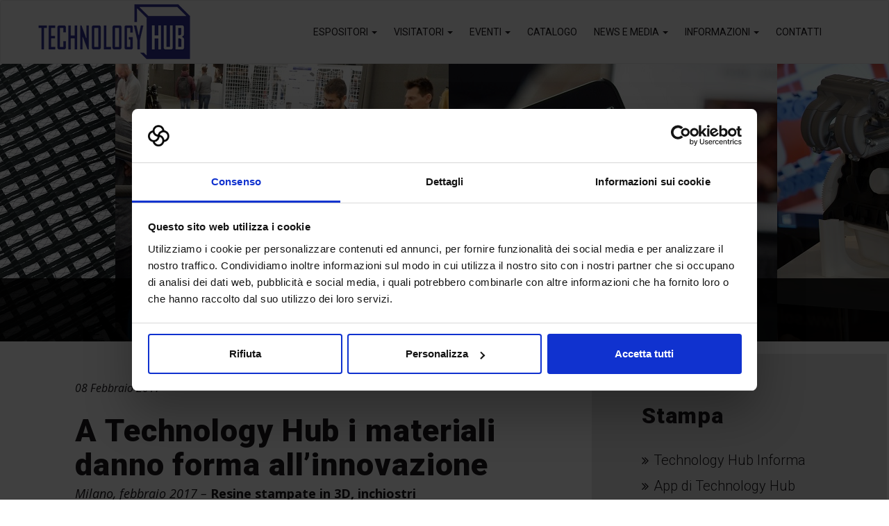

--- FILE ---
content_type: text/html; charset=UTF-8
request_url: https://www.technologyhub.it/it/press_release/a-technology-hub-i-materiali-danno-forma-allinnovazione/
body_size: 66314
content:
<!doctype html>
<html dir="ltr" lang="it-IT"
	prefix="og: https://ogp.me/ns#" >
	<head>
		<meta charset="UTF-8">
		

 		<link href="/public/themes/technologyhub/assets/img/favicon.ico" rel="shortcut icon">
        
		<meta http-equiv="X-UA-Compatible" content="IE=edge,chrome=1">
		<meta name="viewport" content="width=device-width, initial-scale=1.0">
		
		<!-- Google Consent Mode -->
		<script data-cookieconsent="ignore">
			window.dataLayer = window.dataLayer || [];
			function gtag() {
				dataLayer.push(arguments);
			}
			gtag("consent", "default", {
				ad_storage: "denied",
				analytics_storage: "denied",
				functionality_storage: "denied",
				personalization_storage: "denied",
				security_storage: "granted",
				wait_for_update: 2000,
			});
			gtag("set", "ads_data_redaction", true);
		</script>

		<!-- Google Tag Manager -->
		<script data-cookieconsent="ignore">(function(w,d,s,l,i){w[l]=w[l]||[];w[l].push({'gtm.start':
			new Date().getTime(),event:'gtm.js'});var f=d.getElementsByTagName(s)[0],
		j=d.createElement(s),dl=l!='dataLayer'?'&l='+l:'';j.async=true;j.src=
		'https://www.googletagmanager.com/gtm.js?id='+i+dl;f.parentNode.insertBefore(j,f);
		})(window,document,'script','dataLayer','GTM-WHVZSQG');</script>
		<!-- End Google Tag Manager -->

		<!-- Cookiebot -->
		<script id="Cookiebot" src="https://consent.cookiebot.com/uc.js" data-cbid="a1facd9d-acf9-43e2-9cd9-ad1e7ddbb34d" data-blockingmode="auto" type="text/javascript"></script>
		
		
		<!-- All in One SEO 4.3.6.1 - aioseo.com -->
		<title>A Technology Hub i materiali danno forma all’innovazione | Technology Hub</title>
		<meta name="description" content="Milano, febbraio 2017 – Resine stampate in 3D, inchiostri luminescenti, fibre in materiali tradizionali come il vetro, ma anche bio-compositi, ricavati completamente o parzialmente dalle piante, per un maggiore rispetto dell’ambiente. Non solo una rivoluzione estetica: quella compiuta dai materiali innovativi è una trasformazione che sta impattando sulla strategia delle imprese, sempre più attente nella scelta di soluzioni all’avanguardia" />
		<meta name="robots" content="max-snippet:-1, max-image-preview:large, max-video-preview:-1" />
		<link rel="canonical" href="https://www.technologyhub.it/it/press_release/a-technology-hub-i-materiali-danno-forma-allinnovazione/" />
		<meta name="generator" content="All in One SEO (AIOSEO) 4.3.6.1 " />
		<meta property="og:locale" content="it_IT" />
		<meta property="og:site_name" content="Technology Hub |" />
		<meta property="og:type" content="article" />
		<meta property="og:title" content="A Technology Hub i materiali danno forma all’innovazione | Technology Hub" />
		<meta property="og:description" content="Milano, febbraio 2017 – Resine stampate in 3D, inchiostri luminescenti, fibre in materiali tradizionali come il vetro, ma anche bio-compositi, ricavati completamente o parzialmente dalle piante, per un maggiore rispetto dell’ambiente. Non solo una rivoluzione estetica: quella compiuta dai materiali innovativi è una trasformazione che sta impattando sulla strategia delle imprese, sempre più attente nella scelta di soluzioni all’avanguardia" />
		<meta property="og:url" content="https://www.technologyhub.it/it/press_release/a-technology-hub-i-materiali-danno-forma-allinnovazione/" />
		<meta property="article:published_time" content="2017-02-08T09:31:07+00:00" />
		<meta property="article:modified_time" content="2017-09-01T09:26:15+00:00" />
		<meta name="twitter:card" content="summary" />
		<meta name="twitter:title" content="A Technology Hub i materiali danno forma all’innovazione | Technology Hub" />
		<meta name="twitter:description" content="Milano, febbraio 2017 – Resine stampate in 3D, inchiostri luminescenti, fibre in materiali tradizionali come il vetro, ma anche bio-compositi, ricavati completamente o parzialmente dalle piante, per un maggiore rispetto dell’ambiente. Non solo una rivoluzione estetica: quella compiuta dai materiali innovativi è una trasformazione che sta impattando sulla strategia delle imprese, sempre più attente nella scelta di soluzioni all’avanguardia" />
		<script type="application/ld+json" class="aioseo-schema">
			{"@context":"https:\/\/schema.org","@graph":[{"@type":"BreadcrumbList","@id":"https:\/\/www.technologyhub.it\/it\/press_release\/a-technology-hub-i-materiali-danno-forma-allinnovazione\/#breadcrumblist","itemListElement":[{"@type":"ListItem","@id":"https:\/\/www.technologyhub.it\/it\/#listItem","position":1,"item":{"@type":"WebPage","@id":"https:\/\/www.technologyhub.it\/it\/","name":"Home","url":"https:\/\/www.technologyhub.it\/it\/"},"nextItem":"https:\/\/www.technologyhub.it\/it\/press_release\/a-technology-hub-i-materiali-danno-forma-allinnovazione\/#listItem"},{"@type":"ListItem","@id":"https:\/\/www.technologyhub.it\/it\/press_release\/a-technology-hub-i-materiali-danno-forma-allinnovazione\/#listItem","position":2,"item":{"@type":"WebPage","@id":"https:\/\/www.technologyhub.it\/it\/press_release\/a-technology-hub-i-materiali-danno-forma-allinnovazione\/","name":"A Technology Hub i materiali danno forma all\u2019innovazione","description":"Milano, febbraio 2017 \u2013 Resine stampate in 3D, inchiostri luminescenti, fibre in materiali tradizionali come il vetro, ma anche bio-compositi, ricavati completamente o parzialmente dalle piante, per un maggiore rispetto dell\u2019ambiente. Non solo una rivoluzione estetica: quella compiuta dai materiali innovativi \u00e8 una trasformazione che sta impattando sulla strategia delle imprese, sempre pi\u00f9 attente nella scelta di soluzioni all\u2019avanguardia","url":"https:\/\/www.technologyhub.it\/it\/press_release\/a-technology-hub-i-materiali-danno-forma-allinnovazione\/"},"previousItem":"https:\/\/www.technologyhub.it\/it\/#listItem"}]},{"@type":"Organization","@id":"https:\/\/www.technologyhub.it\/it\/#organization","name":"Technology Hub","url":"https:\/\/www.technologyhub.it\/it\/"},{"@type":"Person","@id":"https:\/\/www.technologyhub.it\/it\/author\/senaf\/#author","url":"https:\/\/www.technologyhub.it\/it\/author\/senaf\/","name":"senaf"},{"@type":"WebPage","@id":"https:\/\/www.technologyhub.it\/it\/press_release\/a-technology-hub-i-materiali-danno-forma-allinnovazione\/#webpage","url":"https:\/\/www.technologyhub.it\/it\/press_release\/a-technology-hub-i-materiali-danno-forma-allinnovazione\/","name":"A Technology Hub i materiali danno forma all\u2019innovazione | Technology Hub","description":"Milano, febbraio 2017 \u2013 Resine stampate in 3D, inchiostri luminescenti, fibre in materiali tradizionali come il vetro, ma anche bio-compositi, ricavati completamente o parzialmente dalle piante, per un maggiore rispetto dell\u2019ambiente. Non solo una rivoluzione estetica: quella compiuta dai materiali innovativi \u00e8 una trasformazione che sta impattando sulla strategia delle imprese, sempre pi\u00f9 attente nella scelta di soluzioni all\u2019avanguardia","inLanguage":"it-IT","isPartOf":{"@id":"https:\/\/www.technologyhub.it\/it\/#website"},"breadcrumb":{"@id":"https:\/\/www.technologyhub.it\/it\/press_release\/a-technology-hub-i-materiali-danno-forma-allinnovazione\/#breadcrumblist"},"author":{"@id":"https:\/\/www.technologyhub.it\/it\/author\/senaf\/#author"},"creator":{"@id":"https:\/\/www.technologyhub.it\/it\/author\/senaf\/#author"},"datePublished":"2017-02-08T09:31:07+00:00","dateModified":"2017-09-01T09:26:15+00:00"},{"@type":"WebSite","@id":"https:\/\/www.technologyhub.it\/it\/#website","url":"https:\/\/www.technologyhub.it\/it\/","name":"Technology Hub","inLanguage":"it-IT","publisher":{"@id":"https:\/\/www.technologyhub.it\/it\/#organization"}}]}
		</script>
		<!-- All in One SEO -->

<link rel='stylesheet' id='structured-content-frontend-css' href='/public/plugins/structured-content/dist/blocks.style.build.css?ver=1.5.3' type='text/css' media='all' />
<link rel='stylesheet' id='wp-block-library-css' href='https://www.technologyhub.it/wp-includes/css/dist/block-library/style.min.css?ver=6.2' type='text/css' media='all' />
<link rel='stylesheet' id='classic-theme-styles-css' href='https://www.technologyhub.it/wp-includes/css/classic-themes.min.css?ver=6.2' type='text/css' media='all' />
<style id='global-styles-inline-css' type='text/css'>
body{--wp--preset--color--black: #000000;--wp--preset--color--cyan-bluish-gray: #abb8c3;--wp--preset--color--white: #ffffff;--wp--preset--color--pale-pink: #f78da7;--wp--preset--color--vivid-red: #cf2e2e;--wp--preset--color--luminous-vivid-orange: #ff6900;--wp--preset--color--luminous-vivid-amber: #fcb900;--wp--preset--color--light-green-cyan: #7bdcb5;--wp--preset--color--vivid-green-cyan: #00d084;--wp--preset--color--pale-cyan-blue: #8ed1fc;--wp--preset--color--vivid-cyan-blue: #0693e3;--wp--preset--color--vivid-purple: #9b51e0;--wp--preset--gradient--vivid-cyan-blue-to-vivid-purple: linear-gradient(135deg,rgba(6,147,227,1) 0%,rgb(155,81,224) 100%);--wp--preset--gradient--light-green-cyan-to-vivid-green-cyan: linear-gradient(135deg,rgb(122,220,180) 0%,rgb(0,208,130) 100%);--wp--preset--gradient--luminous-vivid-amber-to-luminous-vivid-orange: linear-gradient(135deg,rgba(252,185,0,1) 0%,rgba(255,105,0,1) 100%);--wp--preset--gradient--luminous-vivid-orange-to-vivid-red: linear-gradient(135deg,rgba(255,105,0,1) 0%,rgb(207,46,46) 100%);--wp--preset--gradient--very-light-gray-to-cyan-bluish-gray: linear-gradient(135deg,rgb(238,238,238) 0%,rgb(169,184,195) 100%);--wp--preset--gradient--cool-to-warm-spectrum: linear-gradient(135deg,rgb(74,234,220) 0%,rgb(151,120,209) 20%,rgb(207,42,186) 40%,rgb(238,44,130) 60%,rgb(251,105,98) 80%,rgb(254,248,76) 100%);--wp--preset--gradient--blush-light-purple: linear-gradient(135deg,rgb(255,206,236) 0%,rgb(152,150,240) 100%);--wp--preset--gradient--blush-bordeaux: linear-gradient(135deg,rgb(254,205,165) 0%,rgb(254,45,45) 50%,rgb(107,0,62) 100%);--wp--preset--gradient--luminous-dusk: linear-gradient(135deg,rgb(255,203,112) 0%,rgb(199,81,192) 50%,rgb(65,88,208) 100%);--wp--preset--gradient--pale-ocean: linear-gradient(135deg,rgb(255,245,203) 0%,rgb(182,227,212) 50%,rgb(51,167,181) 100%);--wp--preset--gradient--electric-grass: linear-gradient(135deg,rgb(202,248,128) 0%,rgb(113,206,126) 100%);--wp--preset--gradient--midnight: linear-gradient(135deg,rgb(2,3,129) 0%,rgb(40,116,252) 100%);--wp--preset--duotone--dark-grayscale: url('#wp-duotone-dark-grayscale');--wp--preset--duotone--grayscale: url('#wp-duotone-grayscale');--wp--preset--duotone--purple-yellow: url('#wp-duotone-purple-yellow');--wp--preset--duotone--blue-red: url('#wp-duotone-blue-red');--wp--preset--duotone--midnight: url('#wp-duotone-midnight');--wp--preset--duotone--magenta-yellow: url('#wp-duotone-magenta-yellow');--wp--preset--duotone--purple-green: url('#wp-duotone-purple-green');--wp--preset--duotone--blue-orange: url('#wp-duotone-blue-orange');--wp--preset--font-size--small: 13px;--wp--preset--font-size--medium: 20px;--wp--preset--font-size--large: 36px;--wp--preset--font-size--x-large: 42px;--wp--preset--spacing--20: 0.44rem;--wp--preset--spacing--30: 0.67rem;--wp--preset--spacing--40: 1rem;--wp--preset--spacing--50: 1.5rem;--wp--preset--spacing--60: 2.25rem;--wp--preset--spacing--70: 3.38rem;--wp--preset--spacing--80: 5.06rem;--wp--preset--shadow--natural: 6px 6px 9px rgba(0, 0, 0, 0.2);--wp--preset--shadow--deep: 12px 12px 50px rgba(0, 0, 0, 0.4);--wp--preset--shadow--sharp: 6px 6px 0px rgba(0, 0, 0, 0.2);--wp--preset--shadow--outlined: 6px 6px 0px -3px rgba(255, 255, 255, 1), 6px 6px rgba(0, 0, 0, 1);--wp--preset--shadow--crisp: 6px 6px 0px rgba(0, 0, 0, 1);}:where(.is-layout-flex){gap: 0.5em;}body .is-layout-flow > .alignleft{float: left;margin-inline-start: 0;margin-inline-end: 2em;}body .is-layout-flow > .alignright{float: right;margin-inline-start: 2em;margin-inline-end: 0;}body .is-layout-flow > .aligncenter{margin-left: auto !important;margin-right: auto !important;}body .is-layout-constrained > .alignleft{float: left;margin-inline-start: 0;margin-inline-end: 2em;}body .is-layout-constrained > .alignright{float: right;margin-inline-start: 2em;margin-inline-end: 0;}body .is-layout-constrained > .aligncenter{margin-left: auto !important;margin-right: auto !important;}body .is-layout-constrained > :where(:not(.alignleft):not(.alignright):not(.alignfull)){max-width: var(--wp--style--global--content-size);margin-left: auto !important;margin-right: auto !important;}body .is-layout-constrained > .alignwide{max-width: var(--wp--style--global--wide-size);}body .is-layout-flex{display: flex;}body .is-layout-flex{flex-wrap: wrap;align-items: center;}body .is-layout-flex > *{margin: 0;}:where(.wp-block-columns.is-layout-flex){gap: 2em;}.has-black-color{color: var(--wp--preset--color--black) !important;}.has-cyan-bluish-gray-color{color: var(--wp--preset--color--cyan-bluish-gray) !important;}.has-white-color{color: var(--wp--preset--color--white) !important;}.has-pale-pink-color{color: var(--wp--preset--color--pale-pink) !important;}.has-vivid-red-color{color: var(--wp--preset--color--vivid-red) !important;}.has-luminous-vivid-orange-color{color: var(--wp--preset--color--luminous-vivid-orange) !important;}.has-luminous-vivid-amber-color{color: var(--wp--preset--color--luminous-vivid-amber) !important;}.has-light-green-cyan-color{color: var(--wp--preset--color--light-green-cyan) !important;}.has-vivid-green-cyan-color{color: var(--wp--preset--color--vivid-green-cyan) !important;}.has-pale-cyan-blue-color{color: var(--wp--preset--color--pale-cyan-blue) !important;}.has-vivid-cyan-blue-color{color: var(--wp--preset--color--vivid-cyan-blue) !important;}.has-vivid-purple-color{color: var(--wp--preset--color--vivid-purple) !important;}.has-black-background-color{background-color: var(--wp--preset--color--black) !important;}.has-cyan-bluish-gray-background-color{background-color: var(--wp--preset--color--cyan-bluish-gray) !important;}.has-white-background-color{background-color: var(--wp--preset--color--white) !important;}.has-pale-pink-background-color{background-color: var(--wp--preset--color--pale-pink) !important;}.has-vivid-red-background-color{background-color: var(--wp--preset--color--vivid-red) !important;}.has-luminous-vivid-orange-background-color{background-color: var(--wp--preset--color--luminous-vivid-orange) !important;}.has-luminous-vivid-amber-background-color{background-color: var(--wp--preset--color--luminous-vivid-amber) !important;}.has-light-green-cyan-background-color{background-color: var(--wp--preset--color--light-green-cyan) !important;}.has-vivid-green-cyan-background-color{background-color: var(--wp--preset--color--vivid-green-cyan) !important;}.has-pale-cyan-blue-background-color{background-color: var(--wp--preset--color--pale-cyan-blue) !important;}.has-vivid-cyan-blue-background-color{background-color: var(--wp--preset--color--vivid-cyan-blue) !important;}.has-vivid-purple-background-color{background-color: var(--wp--preset--color--vivid-purple) !important;}.has-black-border-color{border-color: var(--wp--preset--color--black) !important;}.has-cyan-bluish-gray-border-color{border-color: var(--wp--preset--color--cyan-bluish-gray) !important;}.has-white-border-color{border-color: var(--wp--preset--color--white) !important;}.has-pale-pink-border-color{border-color: var(--wp--preset--color--pale-pink) !important;}.has-vivid-red-border-color{border-color: var(--wp--preset--color--vivid-red) !important;}.has-luminous-vivid-orange-border-color{border-color: var(--wp--preset--color--luminous-vivid-orange) !important;}.has-luminous-vivid-amber-border-color{border-color: var(--wp--preset--color--luminous-vivid-amber) !important;}.has-light-green-cyan-border-color{border-color: var(--wp--preset--color--light-green-cyan) !important;}.has-vivid-green-cyan-border-color{border-color: var(--wp--preset--color--vivid-green-cyan) !important;}.has-pale-cyan-blue-border-color{border-color: var(--wp--preset--color--pale-cyan-blue) !important;}.has-vivid-cyan-blue-border-color{border-color: var(--wp--preset--color--vivid-cyan-blue) !important;}.has-vivid-purple-border-color{border-color: var(--wp--preset--color--vivid-purple) !important;}.has-vivid-cyan-blue-to-vivid-purple-gradient-background{background: var(--wp--preset--gradient--vivid-cyan-blue-to-vivid-purple) !important;}.has-light-green-cyan-to-vivid-green-cyan-gradient-background{background: var(--wp--preset--gradient--light-green-cyan-to-vivid-green-cyan) !important;}.has-luminous-vivid-amber-to-luminous-vivid-orange-gradient-background{background: var(--wp--preset--gradient--luminous-vivid-amber-to-luminous-vivid-orange) !important;}.has-luminous-vivid-orange-to-vivid-red-gradient-background{background: var(--wp--preset--gradient--luminous-vivid-orange-to-vivid-red) !important;}.has-very-light-gray-to-cyan-bluish-gray-gradient-background{background: var(--wp--preset--gradient--very-light-gray-to-cyan-bluish-gray) !important;}.has-cool-to-warm-spectrum-gradient-background{background: var(--wp--preset--gradient--cool-to-warm-spectrum) !important;}.has-blush-light-purple-gradient-background{background: var(--wp--preset--gradient--blush-light-purple) !important;}.has-blush-bordeaux-gradient-background{background: var(--wp--preset--gradient--blush-bordeaux) !important;}.has-luminous-dusk-gradient-background{background: var(--wp--preset--gradient--luminous-dusk) !important;}.has-pale-ocean-gradient-background{background: var(--wp--preset--gradient--pale-ocean) !important;}.has-electric-grass-gradient-background{background: var(--wp--preset--gradient--electric-grass) !important;}.has-midnight-gradient-background{background: var(--wp--preset--gradient--midnight) !important;}.has-small-font-size{font-size: var(--wp--preset--font-size--small) !important;}.has-medium-font-size{font-size: var(--wp--preset--font-size--medium) !important;}.has-large-font-size{font-size: var(--wp--preset--font-size--large) !important;}.has-x-large-font-size{font-size: var(--wp--preset--font-size--x-large) !important;}
.wp-block-navigation a:where(:not(.wp-element-button)){color: inherit;}
:where(.wp-block-columns.is-layout-flex){gap: 2em;}
.wp-block-pullquote{font-size: 1.5em;line-height: 1.6;}
</style>
<link rel='stylesheet' id='vfb-pro-css' href='/public/plugins/vfb-pro/public/assets/css/vfb-style.min.css?ver=2019.05.10' type='text/css' media='all' />
<link rel='stylesheet' id='wpml-blocks-css' href='/public/plugins/sitepress-multilingual-cms/dist/css/blocks/styles.css?ver=4.6.3' type='text/css' media='all' />
<link rel='stylesheet' id='simple-pagination-css' href='/public/plugins/fiere-catalogo-espositori/css/simplePagination.css?ver=6.2' type='text/css' media='all' />
<link rel='stylesheet' id='wpml-legacy-horizontal-list-0-css' href='/public/plugins/sitepress-multilingual-cms/templates/language-switchers/legacy-list-horizontal/style.min.css?ver=1' type='text/css' media='all' />
<link rel='stylesheet' id='wpml-menu-item-0-css' href='/public/plugins/sitepress-multilingual-cms/templates/language-switchers/menu-item/style.min.css?ver=1' type='text/css' media='all' />
<link rel='stylesheet' id='theme-style-css' href='/public/themes/technologyhub/style.css?ver=1.0' type='text/css' media='all' />
<script type='text/javascript' data-cookieconsent="ignore" src='https://www.technologyhub.it/wp-includes/js/jquery/jquery.min.js?ver=3.6.3' id='jquery-core-js'></script>
<script type='text/javascript' src='https://www.technologyhub.it/wp-includes/js/jquery/jquery-migrate.min.js?ver=3.4.0' id='jquery-migrate-js'></script>
<script type='text/javascript' src='/public/themes/technologyhub/assets/js/all.min.js?ver=1.0.0' id='theme-js-js'></script>
<script type='text/javascript' src='/public/themes/technologyhub/assets/js/misc.js?ver=1.0.0' id='theme-misc-js-js'></script>
<script type='text/javascript' src='/public/plugins/fiere-catalogo-espositori/js/jquery.simplePagination.js' id='simple-pagination-js'></script>
<script type='text/javascript' src='/public/plugins/fiere-catalogo-espositori/js/print.min.js' id='print_js-js'></script>
<link rel="https://api.w.org/" href="https://www.technologyhub.it/it/wp-json/" /><link rel="alternate" type="application/json+oembed" href="https://www.technologyhub.it/it/wp-json/oembed/1.0/embed?url=https%3A%2F%2Fwww.technologyhub.it%2Fit%2Fpress_release%2Fa-technology-hub-i-materiali-danno-forma-allinnovazione%2F" />
<link rel="alternate" type="text/xml+oembed" href="https://www.technologyhub.it/it/wp-json/oembed/1.0/embed?url=https%3A%2F%2Fwww.technologyhub.it%2Fit%2Fpress_release%2Fa-technology-hub-i-materiali-danno-forma-allinnovazione%2F&#038;format=xml" />
<meta name="generator" content="WPML ver:4.6.3 stt:1,27;" />
<meta name="generator" content="Powered by WPBakery Page Builder - drag and drop page builder for WordPress."/>
<noscript><style> .wpb_animate_when_almost_visible { opacity: 1; }</style></noscript>						
	</head>
	<body class="press_release-template-default single single-press_release postid-197 wp-custom-logo wpb-js-composer js-comp-ver-6.9.0 vc_responsive">
		<!-- Google Tag Manager (noscript) -->
		<noscript><iframe src="https://www.googletagmanager.com/ns.html?id=GTM-WHVZSQG"
		height="0" width="0" style="display:none;visibility:hidden"></iframe></noscript>
		<!-- End Google Tag Manager (noscript) -->
		
			<nav class="navbar navbar-default" id="main-menu">
				<div class="container-fluid">
					<div class="navbar-header">
						<button type="button" class="navbar-toggle collapsed" data-toggle="collapse" data-target="#navbar" aria-expanded="false" aria-controls="navbar">
							<span class="sr-only">Toggle navigation</span>
							<span class="icon-bar"></span>
							<span class="icon-bar"></span>
							<span class="icon-bar"></span>
						</button>
						<span class="menu-hamb">Menu</span>
						<a class="navbar-brand" href="https://www.technologyhub.it/it//"><img src="/public/uploads/sites/7/logo-technologyhub.png" class="img-responsive" alt="logo" /></a>
					</div>
					<div id="navbar" class="collapse navbar-collapse navbar-right">
						<ul id="menu-main-menu" class="nav navbar-nav"><li id="menu-item-6" class="menu-item menu-item-type-custom menu-item-object-custom menu-item-has-children menu-item-6 dropdown"><a href="#" data-toggle="dropdown" class="dropdown-toggle" aria-haspopup="true">Espositori <span class="caret"></span></a>
<ul role="menu" class=" dropdown-menu">
	<li id="menu-item-76" class="menu-item menu-item-type-post_type menu-item-object-page menu-item-76"><a href="https://www.technologyhub.it/it/perche-esporre/">Perché esporre</a></li>
	<li id="menu-item-1397" class="menu-item menu-item-type-post_type menu-item-object-page menu-item-1397"><a href="https://www.technologyhub.it/it/saloni-espositivi/">Saloni espositivi</a></li>
	<li id="menu-item-89" class="menu-item menu-item-type-post_type menu-item-object-page menu-item-89"><a href="https://www.technologyhub.it/it/strumenti-di-comunicazione/">Strumenti di comunicazione</a></li>
	<li id="menu-item-69" class="menu-item menu-item-type-post_type menu-item-object-page menu-item-69"><a href="https://www.technologyhub.it/it/avviso-importante/">Avviso importante</a></li>
</ul>
</li>
<li id="menu-item-1423" class="menu-item menu-item-type-custom menu-item-object-custom menu-item-has-children menu-item-1423 dropdown"><a href="#" data-toggle="dropdown" class="dropdown-toggle" aria-haspopup="true">Visitatori <span class="caret"></span></a>
<ul role="menu" class=" dropdown-menu">
	<li id="menu-item-92" class="menu-item menu-item-type-post_type menu-item-object-page menu-item-92"><a href="https://www.technologyhub.it/it/visitatori/">Perché visitare</a></li>
	<li id="menu-item-1379" class="menu-item menu-item-type-post_type menu-item-object-page menu-item-1379"><a href="https://www.technologyhub.it/it/visitatori/profilo-visitatori/">Profilo visitatori</a></li>
	<li id="menu-item-1192" class="menu-item menu-item-type-post_type menu-item-object-page menu-item-1192"><a href="https://www.technologyhub.it/it/visitatori/profilo-visitatori/dicono-di-noi/">Dicono di noi</a></li>
	<li id="menu-item-1377" class="menu-item menu-item-type-post_type menu-item-object-page menu-item-1377"><a href="https://www.technologyhub.it/it/visitatori/profilo-visitatori/aziende-in-visita/">Aziende in visita</a></li>
</ul>
</li>
<li id="menu-item-9" class="menu-item menu-item-type-custom menu-item-object-custom menu-item-has-children menu-item-9 dropdown"><a href="#" data-toggle="dropdown" class="dropdown-toggle" aria-haspopup="true">Eventi <span class="caret"></span></a>
<ul role="menu" class=" dropdown-menu">
	<li id="menu-item-1478" class="menu-item menu-item-type-post_type menu-item-object-page menu-item-1478"><a href="https://www.technologyhub.it/it/iniziative-speciali/">Iniziative speciali</a></li>
	<li id="menu-item-3521" class="menu-item menu-item-type-post_type menu-item-object-page menu-item-3521"><a href="https://www.technologyhub.it/it/programma-convegni/">Convegni e workshop</a></li>
</ul>
</li>
<li id="menu-item-3966" class="menu-item menu-item-type-custom menu-item-object-custom menu-item-3966"><a href="https://www.technologyhub.it/it/catalogo-online-espositori/espositori/">Catalogo</a></li>
<li id="menu-item-7" class="menu-item menu-item-type-custom menu-item-object-custom menu-item-has-children menu-item-7 dropdown"><a href="#" data-toggle="dropdown" class="dropdown-toggle" aria-haspopup="true">News e media <span class="caret"></span></a>
<ul role="menu" class=" dropdown-menu">
	<li id="menu-item-2822" class="menu-item menu-item-type-post_type menu-item-object-page menu-item-2822"><a href="https://www.technologyhub.it/it/news/">Technology Hub Informa</a></li>
	<li id="menu-item-3781" class="menu-item menu-item-type-post_type menu-item-object-page menu-item-3781"><a href="https://www.technologyhub.it/it/app/">Scarica l&#8217;app di Technology Hub</a></li>
	<li id="menu-item-3761" class="menu-item menu-item-type-taxonomy menu-item-object-category menu-item-3761"><a href="https://www.technologyhub.it/it/category/comunicati-stampa/">Comunicati stampa</a></li>
	<li id="menu-item-79" class="menu-item menu-item-type-post_type menu-item-object-page menu-item-79"><a href="https://www.technologyhub.it/it/rassegna-stampa/">Rassegna Stampa</a></li>
	<li id="menu-item-78" class="menu-item menu-item-type-post_type menu-item-object-page menu-item-78"><a href="https://www.technologyhub.it/it/patrocini/">Patrocini</a></li>
	<li id="menu-item-283" class="menu-item menu-item-type-post_type menu-item-object-page menu-item-283"><a href="https://www.technologyhub.it/it/area-download/">Area Download</a></li>
	<li id="menu-item-74" class="menu-item menu-item-type-post_type menu-item-object-page menu-item-74"><a href="https://www.technologyhub.it/it/gallery/">Foto e Video</a></li>
</ul>
</li>
<li id="menu-item-8" class="menu-item menu-item-type-custom menu-item-object-custom menu-item-has-children menu-item-8 dropdown"><a href="#" data-toggle="dropdown" class="dropdown-toggle" aria-haspopup="true">Informazioni <span class="caret"></span></a>
<ul role="menu" class=" dropdown-menu">
	<li id="menu-item-290" class="menu-item menu-item-type-post_type menu-item-object-page menu-item-290"><a href="https://www.technologyhub.it/it/biglietto-ingresso-omaggio/">Biglietto ingresso omaggio</a></li>
	<li id="menu-item-3798" class="menu-item menu-item-type-post_type menu-item-object-page menu-item-3798"><a href="https://www.technologyhub.it/it/app/">Scarica l&#8217;app di TECHNOLOGY HUB</a></li>
	<li id="menu-item-77" class="menu-item menu-item-type-post_type menu-item-object-page menu-item-77"><a href="https://www.technologyhub.it/it/orari-e-ingressi/">Orari e ingressi</a></li>
	<li id="menu-item-71" class="menu-item menu-item-type-post_type menu-item-object-page menu-item-71"><a href="https://www.technologyhub.it/it/come-arrivare/">Come arrivare</a></li>
	<li id="menu-item-2881" class="menu-item menu-item-type-post_type menu-item-object-page menu-item-2881"><a href="https://www.technologyhub.it/it/dove-alloggiare/">Dove alloggiare</a></li>
	<li id="menu-item-289" class="menu-item menu-item-type-post_type menu-item-object-page menu-item-289"><a href="https://www.technologyhub.it/it/newsletter/">Newsletter</a></li>
</ul>
</li>
<li id="menu-item-104" class="menu-item menu-item-type-post_type menu-item-object-page menu-item-104"><a href="https://www.technologyhub.it/it/contatti/">Contatti</a></li>
</ul>					</div>
				</div>
			</nav>
		
<main role="main">
			<section class="py-0" id="intro">
			<div class="pos-rel bg-img-intro" style="background-image: url(/public/uploads/sites/7/new-header-COMUNICATI-STAMPA-2.png)">
				<div class="overlay">
					<h1>Comunicati stampa</h1>
				</div>
			</div>
		</section>
		<section class="p-1">
			<div class="row equal">
				<div class="col-md-8">
					<div class="main-content py-lg-2 px-lg-5">
						<p><em><small>08 Febbraio 2017</small></em></p>
												<h2>A Technology Hub i materiali danno forma all’innovazione</h2>						
						<div>
							<p><i>Milano, febbraio 2017 –</i><b> Resine stampate in 3D, inchiostri luminescenti</b>, <b>fibre in materiali tradizionali come il vetro, ma anche bio-compositi, ricavati completamente o parzialmente dalle piante</b>, per un maggiore rispetto dell’ambiente. Non solo una rivoluzione estetica: quella compiuta dai <b>materiali innovativi</b> è una trasformazione che sta impattando sulla strategia delle imprese, sempre più attente nella scelta di soluzioni all’avanguardia in grado di aprire la strada a straordinari progressi nei settori più diversi, che contano oggi dai chip ultraveloci agli aerei più leggeri, dai pannelli solari ad alta efficienza energetica, alle batterie più compatte per le auto elettriche.</p>
<p>Per questo motivo, <b>Technology Hub</b> <b>(MiCo-fieramilanocity, 20-22 aprile 2017)</b>, l’appuntamento promosso da <b>Senaf</b> che porta in scena le principali tecnologie abilitanti per il mondo industriale, vedrà in Material Hub uno spazio tematico dedicato agli smart materials e ai relativi ambiti di applicazione, in cui i professionisti potranno trovare nuove idee e spunti per migliorare prestazioni e funzionalità d’uso dei propri processi produttivi o prodotti finiti.</p>
<p>In particolare, la <b>PIAZZA ECCELLENZA MATERIALI COMPOSITI</b> sarà una vera e propria area informativa e dimostrativa che fornirà ai visitatori un ricco programma di contenuti e attività live, finalizzate ad aprire una nuova visione sul futuro dei materiali e sui modi di realizzarli. Grazie alle ampie potenzialità offerte dai <b>materiali compositi</b>, insieme di due o più materiali diversi che, quando combinati, danno origine ad un prodotto completamente nuovo con proprietà superiori a quelle dei singoli componenti, in fiera sarà possibile vedere “dal vivo” <b>forme morbide </b>e <b>sinuose</b>, realizzate all’insegna della <b>leggerezza, resistenza alla trazione, all’impatto </b>e<b> alla corrosione</b>, con risultati difficilmente raggiungibili attraverso l’impiego dei consueti materiali.</p>
<p>Tra le tante novità, verrà presentato il <b>braccio robotico a sei assi</b>, Atropos, nato dalla collaborazione tra il <b>Laboratorio +LAB del Politecnico di Milano</b>, <b>KUKA</b> e <b>Owens Corning</b>, capace di <b>stampare in 3D </b>compositi a fibra continua utilizzando<b> resine termoindurenti</b>. Il progetto, uno dei vincitori del <b>JEC Innovation Award, </b>utilizza resine termoindurenti, con un tempo di indurimento più breve di un secondo. Questa tecnologia rende possibile posare fibre continue ad una velocità di circa 50 mm/s e consente di generare rapidamente <b>pezzi leggeri </b>e<b>personalizzati</b>, caratterizzati da temperature di lavoro significativamente superiori rispetto alle resine termoplastiche convenzionali.</p>
<p>Grande attenzione sarà dedicata ai <b>prodotti naturali</b>, con soluzioni soddisfacenti per rendere innovative altre tipologie di prodotto esistenti. Tra gli esempi più interessanti di <b>bio-compositi </b>che derivano dalle piante, particolare attenzione sarà data alle <b>fibre naturali corte</b> e alla <b>polvere di legno</b>, usate come filler in edilizia, cruscotti e pannellature di componenti automobilistici, arredi e treni; e alle <b>fibre vegetali lunghe</b>, che si ottengono da <b>lino, canapa, bambù, iuta</b> e che in alcuni casi sono utilizzate come rinforzo strutturale per sostituire la fibra di vetro. Sul fronte del riciclo, verranno presentati <b>quindici nuovi materiali eco-innovativi</b>, realizzati con gomma riciclata dai Pneumatici Fuori Uso-PFU, frutto di una lunga ricerca  di <b>Matrec</b> ed <b>Ecopneus</b>.</p>
<p>L’obiettivo è quello di dare una nuova identità alla gomma da PFU, valorizzandone caratteristiche e proprietà attraverso <b>l’abbinamento con altri materiali come pelle, sughero, tessuti, bambù, feltro, carta </b>e<b> legno</b>: nuove soluzioni materiche eco-innovative da utilizzare in diversi ambiti commerciali ed in particolare per l’arredamento, il design e la moda. Un concreto esempio di economia circolare che apre nuovi scenari e opportunità per tutte quelle imprese alla ricerca di soluzioni innovative e di materiali sostenibili.</p>
<p>Confermata, infine, per la seconda edizione di <b>Technology Hub</b> la presenza di <b>Materioteca</b><b>®</b>e della sua vasta collezione di materiali, che quest’anno avranno come filo conduttore la luce e i molti modi con cui la scienza può giocare con essa. <b>Materiali trasparenti, traslucidi, colorati</b>: nello spazio <b>“Materials matter: materiali del futuro”</b> sarà ampia la rassegna di consistenze che assolvono soluzioni funzionali diverse. Tra queste, una nuova gamma di <b>pannelli strutturali realizzati in policarbonato, metacrilato o poliestere</b>, i <b>pannelli in PETG o metacrilato</b>, gli italianissimi pannelli in metacrilato con l’inclusione di nuovi tipi di tessuti, mentre dal mondo delle nanotecnologie e delle start-up saranno proposti <b>inchiostri luminescenti</b>, <b>lastre additivate con nanoparticelle cromofore</b> e <b>masterbatch nanotecnologici</b>, per realizzare effetti di luce e colore particolarissimi.</p>
<h4><b><br />
Technology Hub – Chi siamo</b></h4>
<p><b>Technology Hub – L’evento professionale delle tecnologie innovative </b>è la fiera promossa da <b>Senaf</b> che si terrà a <b>MiCo &#8211;</b> <b>fieramilanocity,</b> <b>dal 20 al 22 aprile 2017</b>, per mostrare al mondo imprenditoriale le potenzialità delle nuove tecnologie. La manifestazione sarà composta da <b>8 settori</b> dedicati all’innovazione, che spazieranno dalla stampa 3D all’additive manufacturing, passando per la realtà aumentata e virtuale, l’elettronica e l’internet delle cose, i materiali innovativi, i droni, la robotica collaborativa e di servizio, l’app economy. Numeri edizione 2016:  <b>6.954 visitatori,</b> <b>170 espositori</b>, <b>9 aree dimostrative, 11 iniziative speciali</b> e <b>89  tra workshop e convegni</b>. Molteplici i settori di applicazione esplorati: tecnologie industriali; medicale; dentale; edilizia e architettura; arredo e design; arte e beni culturali; gioiello e bijoux; moda e calzatura; giocattoli; didattica.</p>
													</div>
					</div>
				</div>
				<div class="col-md-4 p-1 p-sm-3 p-lg-4 bg-darker">
					<h3 class="mt-0 mb-1">Stampa</h3>
					<div class="menu-menu-pressrelease-container"><ul id="menu-menu-pressrelease" class="menu"><li id="menu-item-3763" class="menu-item menu-item-type-post_type menu-item-object-page menu-item-3763"><a href="https://www.technologyhub.it/it/news/">Technology Hub Informa</a></li>
<li id="menu-item-3780" class="menu-item menu-item-type-post_type menu-item-object-page menu-item-3780"><a href="https://www.technologyhub.it/it/app/">App di Technology Hub</a></li>
<li id="menu-item-1064" class="menu-item menu-item-type-post_type menu-item-object-page menu-item-1064"><a href="https://www.technologyhub.it/it/rassegna-stampa/">Rassegna stampa</a></li>
<li id="menu-item-1065" class="menu-item menu-item-type-post_type menu-item-object-page menu-item-1065"><a href="https://www.technologyhub.it/it/patrocini/">Patrocini</a></li>
<li id="menu-item-1067" class="menu-item menu-item-type-post_type menu-item-object-page menu-item-1067"><a href="https://www.technologyhub.it/it/area-download/">Area download</a></li>
<li id="menu-item-1066" class="menu-item menu-item-type-post_type menu-item-object-page menu-item-1066"><a href="https://www.technologyhub.it/it/gallery/">Foto e video</a></li>
</ul></div>				</div>
			</div>				
		</section>
			
	<!-- Exhibitors CAROUSEL -->
	<section class="py-1">
		<div class="container">
			<div class="row">
				<div class="col-md-12 text-center">
					<h4 class="mb-1"></h4>
					<div class="owl-carousel owl-theme mb-2 mt-1" id="exhibitor-carousel">
													<div class="item">
																	<a href="https://www.netframe.info/" target="_blank">
										<img class="banner_track" src="/public/uploads/sites/7/NETFRAME.png" alt="" />
									</a>
															</div>
													<div class="item">
																	<a href="https://www.realmore.net/" target="_blank">
										<img class="banner_track" src="/public/uploads/sites/7/REALMORE.jpg" alt="" />
									</a>
															</div>
													<div class="item">
																	<a href="http://www.superresolution.it/" target="_blank">
										<img class="banner_track" src="/public/uploads/sites/7/SUPERRESOLUTION-BANNER.jpg" alt="" />
									</a>
															</div>
													<div class="item">
																	<a href="https://daqri.com/" target="_blank">
										<img class="banner_track" src="/public/uploads/sites/7/0001.jpg" alt="" />
									</a>
															</div>
													<div class="item">
																	<a href="http://www.materioteca.it/" target="_blank">
										<img class="banner_track" src="/public/uploads/sites/7/LogoMATERIOTECA-iloveimg-resized.jpg" alt="" />
									</a>
															</div>
													<div class="item">
																	<a href="https://www.dronezine.it/" target="_blank">
										<img class="banner_track" src="/public/uploads/sites/7/dronezine-logo-tec-hub-150-iloveimg-resized.png" alt="" />
									</a>
															</div>
													<div class="item">
																	<a href="https://www.fatturami.it" target="_blank">
										<img class="banner_track" src="/public/uploads/sites/7/Fatturami.jpg" alt="" />
									</a>
															</div>
													<div class="item">
																	<a href="https://www.molo17.com" target="_blank">
										<img class="banner_track" src="/public/uploads/sites/7/M17-Logo-450x150.jpg" alt="" />
									</a>
															</div>
													<div class="item">
																	<a href="https://www.zeiss.it" target="_blank">
										<img class="banner_track" src="/public/uploads/sites/7/CZ-Logo-iloveimg-resized.jpg" alt="" />
									</a>
															</div>
													<div class="item">
																	<a href="https://www.gimax3d.com" target="_blank">
										<img class="banner_track" src="/public/uploads/sites/7/banner.png" alt="" />
									</a>
															</div>
													<div class="item">
																	<a href="https://www.mikamai.com/" target="_blank">
										<img class="banner_track" src="/public/uploads/sites/7/Banner-Mikamai.png" alt="" />
									</a>
															</div>
													<div class="item">
																	<a href="https://www.project-sas.com/" target="_blank">
										<img class="banner_track" src="/public/uploads/sites/7/Project-HUB-360_WEB-300x131.jpg" alt="" />
									</a>
															</div>
													<div class="item">
																	<a href="http://www.orwell-vr.com/" target="_blank">
										<img class="banner_track" src="/public/uploads/sites/7/LogoOrwell-SEBA-1.jpg" alt="" />
									</a>
															</div>
													<div class="item">
																	<a href="https://www.immensive.it/" target="_blank">
										<img class="banner_track" src="/public/uploads/sites/7/logo_immensive_black-01-iloveimg-resized.png" alt="" />
									</a>
															</div>
													<div class="item">
																	<a href="http://www.fingerlinks.org/" target="_blank">
										<img class="banner_track" src="/public/uploads/sites/7/fingerlinks.png" alt="" />
									</a>
															</div>
													<div class="item">
																	<a href="https://www.hamamatsu.com" target="_blank">
										<img class="banner_track" src="/public/uploads/sites/7/Logo-Hama-1.jpg" alt="" />
									</a>
															</div>
													<div class="item">
																	<a href="http://www.soulrobox.com/" target="_blank">
										<img class="banner_track" src="/public/uploads/sites/7/SoulRoboX-1.png" alt="" />
									</a>
															</div>
													<div class="item">
																	<a href="https://www.sharebot.it/" target="_blank">
										<img class="banner_track" src="/public/uploads/sites/7/logoSharebotheader-2.jpg" alt="" />
									</a>
															</div>
													<div class="item">
																	<a href="http://www.wasproject.it/w/" target="_blank">
										<img class="banner_track" src="/public/uploads/sites/7/Logo-WASP-Per-Fiere-.jpg" alt="" />
									</a>
															</div>
													<div class="item">
																	<a href="http://www.arts-energy.com/" target="_blank">
										<img class="banner_track" src="/public/uploads/sites/7/ARTS-pantone-iloveimg-resized-1.jpg" alt="" />
									</a>
															</div>
													<div class="item">
																	<a href="http://www.cetma.it/index.aspx" target="_blank">
										<img class="banner_track" src="/public/uploads/sites/7/CETMA.jpg" alt="" />
									</a>
															</div>
													<div class="item">
																	<a href="http://www.universal-robots.com/it" target="_blank">
										<img class="banner_track" src="/public/uploads/sites/7/universalrobot-LOGO.jpg" alt="" />
									</a>
															</div>
													<div class="item">
																	<a href="http://www.indexlab.it/" target="_blank">
										<img class="banner_track" src="/public/uploads/sites/7/Indexlab-LOGO.png" alt="" />
									</a>
															</div>
													<div class="item">
																	<a href="http://www.laserstore.it/" target="_blank">
										<img class="banner_track" src="/public/uploads/sites/7/LOGO-WORKLaser-2017..jpg" alt="" />
									</a>
															</div>
													<div class="item">
																	<a href="https://www.americanexpress.com/it/" target="_blank">
										<img class="banner_track" src="/public/uploads/sites/7/AMEX_logo-001-1.jpg" alt="" />
									</a>
															</div>
													<div class="item">
																	<a href="https://www.filoalfa3d.com/" target="_blank">
										<img class="banner_track" src="/public/uploads/sites/7/FILOALFA-Technology-HUB.gif" alt="" />
									</a>
															</div>
													<div class="item">
																	<a href="https://hexagon.com/" target="_blank">
										<img class="banner_track" src="/public/uploads/sites/7/hexagon.jpg" alt="" />
									</a>
															</div>
													<div class="item">
																	<a href="http://new.abb.com/" target="_blank">
										<img class="banner_track" src="/public/uploads/sites/7/abb-2-1.png" alt="" />
									</a>
															</div>
													<div class="item">
																	<a href="http://adoptomedia.com/" target="_blank">
										<img class="banner_track" src="/public/uploads/sites/7/logo.png" alt="" />
									</a>
															</div>
													<div class="item">
																	<a href="http://www.proglove.de" target="_blank">
										<img class="banner_track" src="/public/uploads/sites/7/ProGlove_wortmarke_digital-1.png" alt="" />
									</a>
															</div>
													<div class="item">
																	<a href="http://www.else-corp.com/" target="_blank">
										<img class="banner_track" src="/public/uploads/sites/7/ELSE_Corp_Logo.png" alt="" />
									</a>
															</div>
													<div class="item">
																	<a href="https://www.dongnocchi.it/" target="_blank">
										<img class="banner_track" src="/public/uploads/sites/7/FDG-logo-con-volto_CMYK-1.jpg" alt="" />
									</a>
															</div>
													<div class="item">
																	<a href="http://smd.ee/" target="_blank">
										<img class="banner_track" src="/public/uploads/sites/7/Logo.jpg" alt="" />
									</a>
															</div>
													<div class="item">
																	<a href="http://www.mega-3d.it/it/" target="_blank">
										<img class="banner_track" src="/public/uploads/sites/7/Logo_Mega3D.png" alt="" />
									</a>
															</div>
													<div class="item">
																	<a href="http://www.tryeco.com/" target="_blank">
										<img class="banner_track" src="/public/uploads/sites/7/LOGO-TRYECO-ALTA-e1519922339234.jpg" alt="" />
									</a>
															</div>
													<div class="item">
																	<a href="http://www.fides.it/" target="_blank">
										<img class="banner_track" src="/public/uploads/sites/7/Fides_logo.png" alt="" />
									</a>
															</div>
													<div class="item">
																	<a href="https://www.kbrand.it/" target="_blank">
										<img class="banner_track" src="/public/uploads/sites/7/Kmeet-2.jpg" alt="" />
									</a>
															</div>
													<div class="item">
																	<a href="http://www.pricer.com/" target="_blank">
										<img class="banner_track" src="/public/uploads/sites/7/PricerLogo_450x150-px-2.png" alt="" />
									</a>
															</div>
													<div class="item">
																	<a href="http://www.gadgetelite.it" target="_blank">
										<img class="banner_track" src="/public/uploads/sites/7/mkt-group-vettoriale-001.jpg" alt="" />
									</a>
															</div>
													<div class="item">
																	<a href="http://www.farnell.com" target="_blank">
										<img class="banner_track" src="/public/uploads/sites/7/Farnell-element14-dual-Logo.jpg" alt="" />
									</a>
															</div>
													<div class="item">
																	<a href="http://www.emac.it" target="_blank">
										<img class="banner_track" src="/public/uploads/sites/7/Emac-logo.jpg" alt="" />
									</a>
															</div>
													<div class="item">
																	<a href="http://www.reply.com" target="_blank">
										<img class="banner_track" src="/public/uploads/sites/7/Healthy-Reply-LOGO-RGB.png" alt="" />
									</a>
															</div>
													<div class="item">
																	<a href="http://www.ilivetech.it/index.html" target="_blank">
										<img class="banner_track" src="/public/uploads/sites/7/Payoff_positivo.png" alt="" />
									</a>
															</div>
													<div class="item">
																	<a href="http://openeyesfilm.net/it/" target="_blank">
										<img class="banner_track" src="/public/uploads/sites/7/OPENEYES.png" alt="" />
									</a>
															</div>
													<div class="item">
																	<a href="https://www.vodevolution.com/en/" target="_blank">
										<img class="banner_track" src="/public/uploads/sites/7/vodevolution-logo-fiera.png" alt="" />
									</a>
															</div>
													<div class="item">
																	<a href="http://www.alumotion.eu/" target="_blank">
										<img class="banner_track" src="/public/uploads/sites/7/alumotion2017.png" alt="" />
									</a>
															</div>
													<div class="item">
																	<a href="http://www.3d-dream.it/" target="_blank">
										<img class="banner_track" src="/public/uploads/sites/7/3Ddream_logo-trasp-530x106.png" alt="" />
									</a>
															</div>
													<div class="item">
																	<a href="http://www.mauden.com/" target="_blank">
										<img class="banner_track" src="/public/uploads/sites/7/mauden-logo-20181-001-1-1.jpg" alt="" />
									</a>
															</div>
													<div class="item">
																	<a href="http://www.fancypixel.it/home/" target="_blank">
										<img class="banner_track" src="/public/uploads/sites/7/logo-256.jpg" alt="" />
									</a>
															</div>
													<div class="item">
																	<a href="http://www.wear-mobile.com/" target="_blank">
										<img class="banner_track" src="/public/uploads/sites/7/wear_logo_450x150.png" alt="" />
									</a>
															</div>
													<div class="item">
																	<a href="http://www.parametricdesign.com" target="_blank">
										<img class="banner_track" src="/public/uploads/sites/7/banner.gif" alt="" />
									</a>
															</div>
													<div class="item">
																	<a href="http://www.ifez.go.kr/" target="_blank">
										<img class="banner_track" src="/public/uploads/sites/7/Ifez_logo.png" alt="" />
									</a>
															</div>
													<div class="item">
																	<a href="http://www.reply.com" target="_blank">
										<img class="banner_track" src="/public/uploads/sites/7/Ticuro-Reply-LOGO-low.jpg" alt="" />
									</a>
															</div>
													<div class="item">
																	<a href="http://www.adgenera.com/banner-tech-hub-2018.html" target="_blank">
										<img class="banner_track" src="/public/uploads/sites/7/banner5_eng_partner.gif" alt="" />
									</a>
															</div>
													<div class="item">
																	<a href="http://www.movendo.technology/" target="_blank">
										<img class="banner_track" src="/public/uploads/sites/7/Movendo-enabling-people-Color-low.jpg" alt="" />
									</a>
															</div>
													<div class="item">
																	<a href="https://www.iit.it/" target="_blank">
										<img class="banner_track" src="/public/uploads/sites/7/iit-logo-v3-01-1.jpg" alt="" />
									</a>
															</div>
													<div class="item">
																	<a href="http://www.humanware.com/en-europe/home" target="_blank">
										<img class="banner_track" src="/public/uploads/sites/7/HMW_Logo-Humanware_positivo_low.jpg" alt="" />
									</a>
															</div>
													<div class="item">
																	<a href="http://www.santannapisa.it/it" target="_blank">
										<img class="banner_track" src="/public/uploads/sites/7/Ist.-Biorobotica.jpg" alt="" />
									</a>
															</div>
													<div class="item">
																	<a href="http://www.elexia.it" target="_blank">
										<img class="banner_track" src="/public/uploads/sites/7/Logo-Elexia_RGB.jpg" alt="" />
									</a>
															</div>
													<div class="item">
																	<a href="http://www.eggsist.com/" target="_blank">
										<img class="banner_track" src="/public/uploads/sites/7/Banner-450x150-eggsist.png" alt="" />
									</a>
															</div>
													<div class="item">
																	<a href="http://www.modelquartier.com/" target="_blank">
										<img class="banner_track" src="/public/uploads/sites/7/Logo-Model-Quartier.jpg" alt="" />
									</a>
															</div>
													<div class="item">
																	<a href="https://arvritaly.com/" target="_blank">
										<img class="banner_track" src="/public/uploads/sites/7/logo_IMRA_Payoff-01.png" alt="" />
									</a>
															</div>
													<div class="item">
																	<a href="http://www.reply.com/forge-reply/it/" target="_blank">
										<img class="banner_track" src="/public/uploads/sites/7/Forge-Reply-LOGO-300dpi.jpg" alt="" />
									</a>
															</div>
													<div class="item">
																	<a href="https://www.fungomarketing.com/" target="_blank">
										<img class="banner_track" src="/public/uploads/sites/7/Fungo_logo_blu_banner-01.png" alt="" />
									</a>
															</div>
													<div class="item">
																	<a href="https://www.altair.com/" target="_blank">
										<img class="banner_track" src="/public/uploads/sites/7/logo-altair.jpg" alt="" />
									</a>
															</div>
													<div class="item">
																	<a href="http://www.exone.com/" target="_blank">
										<img class="banner_track" src="/public/uploads/sites/7/exone_logo.png" alt="" />
									</a>
															</div>
													<div class="item">
																	<a href="https://www.wood-skin.com/" target="_blank">
										<img class="banner_track" src="/public/uploads/sites/7/logo-alta-01.png_woodskin.png" alt="" />
									</a>
															</div>
													<div class="item">
																	<a href="https://www.anothereality.io/" target="_blank">
										<img class="banner_track" src="/public/uploads/sites/7/logo_principale.png" alt="" />
									</a>
															</div>
													<div class="item">
																	<a href="http://www.polomeccatronica.it/" target="_blank">
										<img class="banner_track" src="/public/uploads/sites/7/ProM_Logo-HQ-horizontal.jpg" alt="" />
									</a>
															</div>
													<div class="item">
																	<a href="https://it.rs-online.com/web/" target="_blank">
										<img class="banner_track" src="/public/uploads/sites/7/RS_logo.jpg" alt="" />
									</a>
															</div>
													<div class="item">
																	<a href="http://www.cicogna.life" target="_blank">
										<img class="banner_track" src="/public/uploads/sites/7/progetto-cicogna-logo-001.jpg" alt="" />
									</a>
															</div>
													<div class="item">
																	<a href="http://www.quix.it/" target="_blank">
										<img class="banner_track" src="/public/uploads/sites/7/logo-quix.jpg" alt="" />
									</a>
															</div>
													<div class="item">
																	<a href="https://www.arduino.cc/" target="_blank">
										<img class="banner_track" src="/public/uploads/sites/7/Arduino_logo_R_highquality.png" alt="" />
									</a>
															</div>
													<div class="item">
																	<a href="https://www.parrot.com/it#flight-director" target="_blank">
										<img class="banner_track" src="/public/uploads/sites/7/LOGO__Parrot_Professional_Black_2017.png" alt="" />
									</a>
															</div>
													<div class="item">
																	<a href="http://www.ecopneus.it/" target="_blank">
										<img class="banner_track" src="/public/uploads/sites/7/Logo-Marchio-Ecopneus-con-payoff_bassa.jpg" alt="" />
									</a>
															</div>
													<div class="item">
																	<a href="https://www.vidiemme.it/" target="_blank">
										<img class="banner_track" src="/public/uploads/sites/7/Logo_Vidiemme_2016_colori_orizzontale.png" alt="" />
									</a>
															</div>
													<div class="item">
																	<a href="https://www.acmilan.com/" target="_blank">
										<img class="banner_track" src="/public/uploads/sites/7/ACM__StemmaACM_RGB_POS-1.png" alt="" />
									</a>
															</div>
													<div class="item">
																	<img class="banner_track" src="/public/uploads/sites/7/BEA-logo-1.11.17-1.jpg" alt="" />
															</div>
													<div class="item">
																	<a href="http://www.lebsc.it/" target="_blank">
										<img class="banner_track" src="/public/uploads/sites/7/LEBSC-logo-quadrato-low.jpg" alt="" />
									</a>
															</div>
													<div class="item">
																	<img class="banner_track" src="/public/uploads/sites/7/CC-logo-impostaz.-quadrata-1.11.17-.jpg" alt="" />
															</div>
													<div class="item">
																	<a href="http://www.nanotechsurface.com/" target="_blank">
										<img class="banner_track" src="/public/uploads/sites/7/nanotech_logo-001-1.jpg" alt="" />
									</a>
															</div>
													<div class="item">
																	<a href="https://www.numidianet.com/" target="_blank">
										<img class="banner_track" src="/public/uploads/sites/7/logoBanner.png" alt="" />
									</a>
															</div>
													<div class="item">
																	<a href="https://www.gruppogaser.com" target="_blank">
										<img class="banner_track" src="/public/uploads/sites/7/gruppo-gaser.jpg" alt="" />
									</a>
															</div>
													<div class="item">
																	<a href="https://www.business.conrad.it" target="_blank">
										<img class="banner_track" src="/public/uploads/sites/7/CONRAD-BS_RGB_R.png" alt="" />
									</a>
															</div>
													<div class="item">
																	<a href="http://www.extra.it" target="_blank">
										<img class="banner_track" src="/public/uploads/sites/7/extra_logo-500px.png" alt="" />
									</a>
															</div>
													<div class="item">
																	<a href="https://www.autodesk.eu/" target="_blank">
										<img class="banner_track" src="/public/uploads/sites/7/autodesk_logo_screen_color_black_large.jpg" alt="" />
									</a>
															</div>
													<div class="item">
																	<a href="http://www.kyneprox.com/" target="_blank">
										<img class="banner_track" src="/public/uploads/sites/7/kyneprox_logo_noclaim-min-fb.jpg" alt="" />
									</a>
															</div>
													<div class="item">
																	<a href="http://www.orchestraweb.com/" target="_blank">
										<img class="banner_track" src="/public/uploads/sites/7/Orchestra_logo_colore1.png" alt="" />
									</a>
															</div>
													<div class="item">
																	<img class="banner_track" src="/public/uploads/sites/7/NanoMems-x.jpg" alt="" />
															</div>
											</div>
				</div>
			</div>
		</div>
	</section>
	<!-- Exhibitors CAROUSEL -->



					
	</main>

	<div class="footer-top bg-darker">
		<div class="container">
			<div class="row">
				<div class="col-md-3 col-sm-6">
									<div id="footer-sidebar-1" class="footer-sidebar widget-area" role="complementary">
				        <div id="custom_html-5" class="widget_text widget widget_custom_html"><div class="textwidget custom-html-widget"><h5><span>Senaf srl</span></h5>
<p>Via Eritrea 21/A<br>20157 | Milano | Italia</p>
<ul class="list-unstyled mt-1">
<li><i class="fa fa-phone-square" aria-hidden="true"></i> +39 023320391</li>
</ul></div></div>				    </div>
								</div>
				<div class="col-md-3 col-sm-6">
									<div id="footer-sidebar-2" class="footer-sidebar widget-area" role="complementary">
				        <div id="custom_html-4" class="widget_text widget widget_custom_html"><div class="textwidget custom-html-widget"><h5><span>Progetto e direzione</span></h5>
				<a href="http://www.senaf.it" target="_blank" rel="noopener"><img src="/public/uploads/sites/5/logo-senaf-black.png" class="img-responsive mb-2" alt="logo senaf"></a></div></div>				    </div>
								</div>
				<div class="col-md-3 col-sm-6">
									<div id="footer-sidebar-3" class="footer-sidebar widget-area" role="complementary">
				        <div id="custom_html-2" class="widget_text widget widget_custom_html"><div class="textwidget custom-html-widget"><a href="http://www.tecnichenuove.com/" target="_blank" rel="noopener"><img class="mt-3" src="/public/uploads/sites/5/logo-tecnichenuove-black.png" class="img-responsive mb-2" alt="logo tecniche nuove"></a></div></div>				    </div>
								</div>
				<div class="col-md-3 col-sm-6">
									<div id="footer-sidebar-4" class="footer-sidebar widget-area" role="complementary">
				        <div id="custom_html-6" class="widget_text widget widget_custom_html"><div class="textwidget custom-html-widget"><h5><span>Social</span></h5>
<ul class="list-inline">
					<li><a href="https://www.facebook.com/fieratechnologyhub/?fref=ts" target="_blank" aria-label="facebook" rel="noopener"><i class="fa fa-facebook fa-lg fa-circle-thinner" aria-hidden="true"></i></a></li>
<li><a href="https://twitter.com/TechnologyHubMi" target="_blank" aria-label="twitter" rel="noopener"><i class="fa fa-twitter fa-lg fa-circle-thinner" aria-hidden="true"></i></a></li>
					<li><a href="https://www.youtube.com/channel/UCutvKOEBVn9DwnGsX3Fyjkg" target="_blank" aria-label="youtube" rel="noopener"><i class="fa fa-youtube fa-lg fa-circle-thinner" aria-hidden="true"></i></a></li>
                                        <li><a href="https://www.linkedin.com/company/fiera-technology-hub?trk=other_brands_logo" target="_blank" aria-label="linkedin" rel="noopener"><i class="fa fa-linkedin fa-lg fa-circle-thinner" aria-hidden="true"></i></a></li>
                                         <li><a href="https://it.pinterest.com/fieratechnology/" target="_blank" aria-label="pinterest" rel="noopener"><i class="fa fa-pinterest fa-lg fa-circle-thinner" aria-hidden="true"></i></a></li>
</ul></div></div>				    </div>
								</div>
			</div>
		</div>
	</div>
	<footer class="footer-bottom bg-black">
		<div class="container">
			<div class="row">
				<div class="col-md-7">
											<div id="footer-sidebar-left" class="footer-sidebar widget-area" role="complementary">
					        <div id="block-2" class="widget widget_block widget_text"></div><div id="block-3" class="widget widget_block widget_text">
<p>© 2017 All rights reserved. Senaf srl - Gruppo Tecniche Nuove Spa - P.IVA 06382730155 - C.F. 02213830371 <br><a href="/it/privacy/">Privacy</a> | <a href="/it/cookie/">Cookie</a></p>
</div>					    </div>
									</div>
				<div class="col-md-5">
											<div id="footer-sidebar-right" class="footer-sidebar widget-area" role="complementary">
					        <div id="text-7" class="widget widget_text">			<div class="textwidget"><p><a href="http://www.senaf.it" target="_blank" rel="noopener">Senaf</a> | <a href="http://www.tecnichenuove.com/" target="_blank" rel="noopener">Tecniche Nuove</a></p></div>
		</div>					    </div>
									</div>
			</div>
		</div>
	</footer>
	<div id="top">
		<div id="top-arrow"></div>
	</div>

	<div id="modal-alertmex" class="modal fade" role="dialog">
		<div class="modal-dialog modal-lg" role="document">
			<div class="modal-content">
				<div class="modal-header text-center">
					<button type="button" class="close" data-dismiss="modal" aria-label="Close"><span aria-hidden="true">&times;</span></button>
					<h3 class="modal-title"></h3>
				</div>
				<div class="modal-body"></div>
			</div>
		</div>
	</div>

	
	<script type='text/javascript' src='/public/plugins/structured-content/dist/app.build.js?ver=1.5.3' id='structured-content-frontend-js'></script>

	<!-- <script>
		(function($){

			
			var cpolicy = {
				cookieName: "",
				bannerTitle: "",
				bannerMessage: "",
				bannerLinkURL: "",
				bannerLinkText: ""
			};

			// Cookie

			C = {
			    // Number of days before the cookie expires, and the banner reappears
			    cookieDuration : 14,

			    // Name of our cookie
			    cookieName: cpolicy.cookieName,

			    // Value of cookie
			    cookieValue: 'on',

			    // Message banner title
			    bannerTitle: cpolicy.bannerTitle,

			    // Message banner message
			    bannerMessage: cpolicy.bannerMessage,

			    // Message banner dismiss button
			    bannerButton: "&times;",

			    // Link to your cookie policy.
			    bannerLinkURL: cpolicy.bannerLinkURL,

			    // Link text
			    bannerLinkText: cpolicy.bannerLinkText,

			    createDiv: function () {
			        var banner = $(
			            '<div class="cookie" role="alert" style="position:fixed; top: 0; left: 0; right: 0; width: 100%; z-index: 7;background-color: #000;color: white;padding: 10px;font-size: 12px;font-weight: 400;"><section class="section-fluid"><div class="container-fluid"><div class="row"><div class="col-md-11"><p style="margin:3px auto 0; float: left;"><strong>' + this.bannerTitle + '</strong> ' +
			            this.bannerMessage + ' <a href="' + this.bannerLinkURL + '" target="_blank" style="color: #CCC; font-weight: 700; text-decoration: underline; margin-left: 1em;">' +
			            this.bannerLinkText + '</a></p><button type="button" class="close" style="opacity: 1; font-size: 22px; top: 0; color: #000; border-radius: 50%; background-color: #FFF; padding: 1px 6px; float: right;"' +
			            'onclick="C.createCookie(C.cookieName, C.cookieValue' +
			            ', C.cookieDuration);C.removeDiv();" aria-label="Close" style="margin:0;">' +
			            this.bannerButton + ' </button></div></div></div></section>'
			        )
			        $("body").prepend(banner)
			    },

			    createCookie: function(name, value, days) {
			        console.log("Create cookie")
			        var expires = ""
			        if (days) {
			            var date = new Date()
			            date.setTime(date.getTime() + (days*24*60*60*1000))
			            expires = "; expires=" + date.toGMTString()
			        }
			        document.cookie = name + "=" + value + expires + "; path=/";
			    },

			    checkCookie: function(name) {
			        var nameEQ = name + "="
			        var ca = document.cookie.split(';')
			        for(var i = 0; i < ca.length; i++) {
			            var c = ca[i]
			            while (c.charAt(0)==' ')
			                c = c.substring(1, c.length)
			            if (c.indexOf(nameEQ) == 0) 
			                return c.substring(nameEQ.length, c.length)
			        }
			        return null
			    },

			    init: function() {
			        if (this.checkCookie(this.cookieName) != this.cookieValue)
			            this.createDiv()
			    },

			    removeDiv: function() {
			        $('.cookie').remove();
			    }
			}

			$(document).ready(function() {
			    C.init()
			});
		})(jQuery);
	</script> -->
	
	<script>
		setTimeout(function(){
			if(typeof window.utmSession !== 'undefined'){
				Object.keys(window.utmSession.vars).forEach(function(key) {
					if (document.getElementsByClassName(key).length > 0)
						document.getElementsByClassName(key)[0].setAttribute("value",window.utmSession.vars[key] || "");
				});					
			}
		}, 500);
	</script>
		
	</body>
</html>

--- FILE ---
content_type: text/javascript
request_url: https://www.technologyhub.it/public/plugins/fiere-catalogo-espositori/js/print.min.js
body_size: 4148
content:
!function(e,t){"object"==typeof exports&&"object"==typeof module?module.exports=t():"function"==typeof define&&define.amd?define("print-js",[],t):"object"==typeof exports?exports["print-js"]=t():e["print-js"]=t()}(this,function(){return function(e){function t(r){if(n[r])return n[r].exports;var i=n[r]={i:r,l:!1,exports:{}};return e[r].call(i.exports,i,i.exports,t),i.l=!0,i.exports}var n={};return t.m=e,t.c=n,t.i=function(e){return e},t.d=function(e,n,r){t.o(e,n)||Object.defineProperty(e,n,{configurable:!1,enumerable:!0,get:r})},t.n=function(e){var n=e&&e.__esModule?function(){return e.default}:function(){return e};return t.d(n,"a",n),n},t.o=function(e,t){return Object.prototype.hasOwnProperty.call(e,t)},t.p="./",t(t.s=10)}([function(e,t,n){"use strict";function r(e,t){if(e.focus(),a.a.isEdge()||a.a.isIE())try{e.contentWindow.document.execCommand("print",!1,null)}catch(t){e.contentWindow.print()}else e.contentWindow.print();t.showModal&&d.a.close(),t.onLoadingEnd&&t.onLoadingEnd(),(t.showModal||t.onLoadingStart)&&window.URL.revokeObjectURL(t.printable)}function i(e,t){var n=[];return t.printable.forEach(function(t,r){return n.push(o(e,r))}),Promise.all(n)}function o(e,t){return new Promise(function(n){var r=e?e.getElementById("printableImage"+t):null;r&&void 0!==r.naturalWidth&&0!==r.naturalWidth?n():setTimeout(function(){o(e,t)},500)})}var a=n(2),d=n(3),l={send:function(e,t){document.getElementsByTagName("body")[0].appendChild(t);var n=document.getElementById(e.frameId);"pdf"===e.type&&(a.a.isIE()||a.a.isEdge())?n.setAttribute("onload",r(n,e)):t.onload=function(){if("pdf"===e.type)r(n,e);else{var t=n.contentWindow||n.contentDocument;if(t.document&&(t=t.document),t.body.innerHTML=e.htmlData,"pdf"!==e.type&&null!==e.style){var o=document.createElement("style");o.innerHTML=e.style,t.head.appendChild(o)}"image"===e.type?i(t,e).then(function(){r(n,e)}):r(n,e)}}}};t.a=l},function(e,t,n){"use strict";function r(e,t){return'<div style="font-family:'+t.font+" !important; font-size: "+t.font_size+' !important; width:100%;">'+e+"</div>"}function i(e){return e.charAt(0).toUpperCase()+e.slice(1)}function o(e,t){var n=document.defaultView||window,r="";t.honorMarginPadding&&t.targetStyles.push("margin","padding"),t.honorColor&&t.targetStyles.push("color");var i=n.getComputedStyle(e,"");return Object.keys(i).map(function(e){(-1!==t.targetStyles.indexOf("*")||-1!==t.targetStyle.indexOf(i[e])||a(t.targetStyles,i[e]))&&i.getPropertyValue(i[e])&&(r+=i[e]+":"+i.getPropertyValue(i[e])+";")}),r+="max-width: "+t.maxWidth+"px !important;"+t.font_size+" !important;"}function a(e,t){for(var n=0;n<e.length;n++)if(-1!==t.indexOf(e[n]))return!0;return!1}function d(e,t){for(var n=0;n<e.length;n++){var r=e[n];if(-1===t.ignoreElements.indexOf(r.getAttribute("id"))){var i=r.tagName;if("INPUT"===i||"TEXTAREA"===i||"SELECT"===i){var a=o(r,t),l=r.parentNode,s="SELECT"===i?document.createTextNode(r.options[r.selectedIndex].text):document.createTextNode(r.value),c=document.createElement("div");c.appendChild(s),c.setAttribute("style",a),l.appendChild(c),l.removeChild(r)}else r.setAttribute("style",o(r,t));var p=r.children;p&&p.length&&d(p,t)}else r.parentNode.removeChild(r)}}function l(e,t,n){var r=document.createElement("h1"),i=document.createTextNode(t);r.appendChild(i),r.setAttribute("style",n),e.insertBefore(r,e.childNodes[0])}t.a=r,t.b=i,t.c=o,t.d=d,t.e=l},function(e,t,n){"use strict";var r={isFirefox:function(){return"undefined"!=typeof InstallTrigger},isIE:function(){return-1!==navigator.userAgent.indexOf("MSIE")||!!document.documentMode},isEdge:function(){return!r.isIE()&&!!window.StyleMedia},isChrome:function(){return!!window.chrome&&!!window.chrome.webstore},isSafari:function(){return Object.prototype.toString.call(window.HTMLElement).indexOf("Constructor")>0||-1!==navigator.userAgent.toLowerCase().indexOf("safari")}};t.a=r},function(e,t,n){"use strict";var r={show:function(e){var t=document.createElement("div");t.setAttribute("style","font-family:sans-serif; display:table; text-align:center; font-weight:300; font-size:30px; left:0; top:0;position:fixed; z-index: 9990;color: #0460B5; width: 100%; height: 100%; background-color:rgba(255,255,255,.9);transition: opacity .3s ease;"),t.setAttribute("id","printJS-Modal");var n=document.createElement("div");n.setAttribute("style","display:table-cell; vertical-align:middle; padding-bottom:100px;");var i=document.createElement("div");i.setAttribute("class","printClose"),i.setAttribute("id","printClose"),n.appendChild(i);var o=document.createElement("span");o.setAttribute("class","printSpinner"),n.appendChild(o);var a=document.createTextNode(e.modalMessage);n.appendChild(a),t.appendChild(n),document.getElementsByTagName("body")[0].appendChild(t),document.getElementById("printClose").addEventListener("click",function(){r.close()})},close:function(){var e=document.getElementById("printJS-Modal");e.parentNode.removeChild(e)}};t.a=r},function(e,t,n){"use strict";Object.defineProperty(t,"__esModule",{value:!0});var r=n(7),i=r.a.init;"undefined"!=typeof window&&(window.printJS=i),t.default=i},function(e,t,n){"use strict";var r=n(1),i=n(0);t.a={print:function(e,t){var o=document.getElementById(e.printable);if(!o)return window.console.error("Invalid HTML element id: "+e.printable),!1;var a=document.createElement("div");a.appendChild(o.cloneNode(!0)),a.setAttribute("style","height:0; overflow:hidden;"),a.setAttribute("id","printJS-html"),o.parentNode.appendChild(a),a=document.getElementById("printJS-html"),!0===e.scanStyles&&a.setAttribute("style",n.i(r.c)(a,e)+"margin:0 !important;");var d=a.children;!0===e.scanStyles&&n.i(r.d)(d,e),e.header&&n.i(r.e)(a,e.header,e.headerStyle),a.parentNode.removeChild(a),e.htmlData=n.i(r.a)(a.innerHTML,e),i.a.send(e,t)}}},function(e,t,n){"use strict";function r(e,t){var n=[];return t.printable.forEach(function(r,o){var a=document.createElement("img");a.src=r,n.push(i(e,t,a,o))}),Promise.all(n)}function i(e,t,n,r){return new Promise(function(i){n.onload=function(){var o=document.createElement("div");o.setAttribute("style",t.imageStyle),n.setAttribute("style","width:100%;"),n.setAttribute("id","printableImage"+r),o.appendChild(n),e.appendChild(o),i()}})}var o=n(1),a=n(0);t.a={print:function(e,t){e.printable.constructor!==Array&&(e.printable=[e.printable]);var i=document.createElement("div");i.setAttribute("style","width:100%"),r(i,e).then(function(){e.header&&n.i(o.e)(i,e.header,e.headerStyle),e.htmlData=i.outerHTML,a.a.send(e,t)})}}},function(e,t,n){"use strict";var r=n(2),i=n(3),o=n(9),a=n(5),d=n(6),l=n(8),s="function"==typeof Symbol&&"symbol"==typeof Symbol.iterator?function(e){return typeof e}:function(e){return e&&"function"==typeof Symbol&&e.constructor===Symbol&&e!==Symbol.prototype?"symbol":typeof e},c=["pdf","html","image","json"];t.a={init:function(){var e={printable:null,fallbackPrintable:null,type:"pdf",header:null,headerStyle:"font-weight: 300;",maxWidth:800,font:"TimesNewRoman",font_size:"12pt",honorMarginPadding:!0,honorColor:!1,properties:null,gridHeaderStyle:"font-weight: bold; padding: 5px; border: 1px solid #dddddd;",gridStyle:"border: 1px solid lightgray; margin-bottom: -1px;",showModal:!1,onLoadingStart:null,onLoadingEnd:null,modalMessage:"Retrieving Document...",frameId:"printJS",htmlData:"",documentTitle:"Document",targetStyle:["clear","display","width","min-width","height","min-height","max-height"],targetStyles:["border","box","break","text-decoration"],ignoreElements:[],imageStyle:"width:100%;",repeatTableHeader:!0,css:null,style:null,scanStyles:!0},t=arguments[0];if(void 0===t)throw new Error("printJS expects at least 1 attribute.");switch(void 0===t?"undefined":s(t)){case"string":e.printable=encodeURI(t),e.fallbackPrintable=e.printable,e.type=arguments[1]||e.type;break;case"object":e.printable=t.printable,e.fallbackPrintable=void 0!==t.fallbackPrintable?t.fallbackPrintable:e.printable,e.type=void 0!==t.type?t.type:e.type,e.frameId=void 0!==t.frameId?t.frameId:e.frameId,e.header=void 0!==t.header?t.header:e.header,e.headerStyle=void 0!==t.headerStyle?t.headerStyle:e.headerStyle,e.maxWidth=void 0!==t.maxWidth?t.maxWidth:e.maxWidth,e.font=void 0!==t.font?t.font:e.font,e.font_size=void 0!==t.font_size?t.font_size:e.font_size,e.honorMarginPadding=void 0!==t.honorMarginPadding?t.honorMarginPadding:e.honorMarginPadding,e.properties=void 0!==t.properties?t.properties:e.properties,e.gridHeaderStyle=void 0!==t.gridHeaderStyle?t.gridHeaderStyle:e.gridHeaderStyle,e.gridStyle=void 0!==t.gridStyle?t.gridStyle:e.gridStyle,e.showModal=void 0!==t.showModal?t.showModal:e.showModal,e.onLoadingStart=void 0!==t.onLoadingStart?t.onLoadingStart:e.onLoadingStart,e.onLoadingEnd=void 0!==t.onLoadingEnd?t.onLoadingEnd:e.onLoadingEnd,e.modalMessage=void 0!==t.modalMessage?t.modalMessage:e.modalMessage,e.documentTitle=void 0!==t.documentTitle?t.documentTitle:e.documentTitle,e.targetStyle=void 0!==t.targetStyle?t.targetStyle:e.targetStyle,e.targetStyles=void 0!==t.targetStyles?t.targetStyles:e.targetStyles,e.ignoreElements=void 0!==t.ignoreElements?t.ignoreElements:e.ignoreElements,e.imageStyle=void 0!==t.imageStyle?t.imageStyle:e.imageStyle,e.repeatTableHeader=void 0!==t.repeatTableHeader?t.repeatTableHeader:e.repeatTableHeader,e.css=void 0!==t.css?t.css:e.css,e.style=void 0!==t.style?t.style:e.style,e.scanStyles=void 0!==t.scanStyles?t.scanStyles:e.scanStyles;break;default:throw new Error('Unexpected argument type! Expected "string" or "object", got '+(void 0===t?"undefined":s(t)))}if(!e.printable)throw new Error("Missing printable information.");if(!e.type||"string"!=typeof e.type||-1===c.indexOf(e.type.toLowerCase()))throw new Error("Invalid print type. Available types are: pdf, html, image and json.");e.showModal&&i.a.show(e),e.onLoadingStart&&e.onLoadingStart();var n=document.getElementById(e.frameId);n&&n.parentNode.removeChild(n);var p=void 0;switch(p=document.createElement("iframe"),p.setAttribute("style","visibility: hidden; height: 0; width: 0; position: absolute;"),p.setAttribute("id",e.frameId),"pdf"!==e.type&&(p.srcdoc="<html><head><title>"+e.documentTitle+"</title>",null!==e.css&&(Array.isArray(e.css)||(e.css=[e.css]),e.css.forEach(function(e){p.srcdoc+='<link rel="stylesheet" href="'+e+'">'})),p.srcdoc+="</head><body></body></html>"),e.type){case"pdf":if(r.a.isFirefox()||r.a.isEdge()||r.a.isIE()){window.open(e.fallbackPrintable,"_blank").focus(),e.showModal&&i.a.close(),e.onLoadingEnd&&e.onLoadingEnd()}else o.a.print(e,p);break;case"image":d.a.print(e,p);break;case"html":a.a.print(e,p);break;case"json":l.a.print(e,p)}}}},function(e,t,n){"use strict";function r(e){var t=e.printable,r=e.properties,o='<table style="border-collapse: collapse; width: 100%;">';e.repeatTableHeader&&(o+="<thead>"),o+="<tr>";for(var a=0;a<r.length;a++)o+='<th style="width:'+100/r.length+"%; "+e.gridHeaderStyle+'">'+n.i(i.b)(r[a])+"</th>";o+="</tr>",e.repeatTableHeader&&(o+="</thead>"),o+="<tbody>";for(var d=0;d<t.length;d++){o+="<tr>";for(var l=0;l<r.length;l++){var s=t[d],c=r[l].split(".");if(c.length>1)for(var p=0;p<c.length;p++)s=s[c[p]];else s=s[r[l]];o+='<td style="width:'+100/r.length+"%;"+e.gridStyle+'">'+s+"</td>"}o+="</tr>"}return o+="</tbody></table>"}var i=n(1),o=n(0),a="function"==typeof Symbol&&"symbol"==typeof Symbol.iterator?function(e){return typeof e}:function(e){return e&&"function"==typeof Symbol&&e.constructor===Symbol&&e!==Symbol.prototype?"symbol":typeof e};t.a={print:function(e,t){if("object"!==a(e.printable))throw new Error("Invalid javascript data object (JSON).");if("boolean"!=typeof e.repeatTableHeader)throw new Error("Invalid value for repeatTableHeader attribute (JSON).");if(!e.properties||"object"!==a(e.properties))throw new Error("Invalid properties array for your JSON data.");var d="";e.header&&(d+='<h1 style="'+e.headerStyle+'">'+e.header+"</h1>"),d+=r(e),e.htmlData=n.i(i.a)(d,e),o.a.send(e,t)}}},function(e,t,n){"use strict";function r(e,t){t.setAttribute("src",e.printable),i.a.send(e,t)}var i=n(0);t.a={print:function(e,t){if(e.printable=-1!==e.printable.indexOf("http")?e.printable:window.location.origin+("/"!==e.printable.charAt(0)?"/"+e.printable:e.printable),e.showModal||e.onLoadingStart){var n=new window.XMLHttpRequest;n.responseType="arraybuffer",n.addEventListener("load",function(){var i=new window.Blob([n.response],{type:"application/pdf"});i=window.URL.createObjectURL(i),e.printable=i,r(e,t)}),n.open("GET",e.printable,!0),n.send()}else r(e,t)}}},function(e,t,n){e.exports=n(4)}])});

--- FILE ---
content_type: application/x-javascript
request_url: https://consentcdn.cookiebot.com/consentconfig/a1facd9d-acf9-43e2-9cd9-ad1e7ddbb34d/technologyhub.it/configuration.js
body_size: 273
content:
CookieConsent.configuration.tags.push({id:193817536,type:"script",tagID:"",innerHash:"",outerHash:"",tagHash:"8184214177411",url:"https://consent.cookiebot.com/uc.js",resolvedUrl:"https://consent.cookiebot.com/uc.js",cat:[1]});CookieConsent.configuration.tags.push({id:193817538,type:"script",tagID:"",innerHash:"",outerHash:"",tagHash:"14088205944881",url:"",resolvedUrl:"",cat:[1,4]});CookieConsent.configuration.tags.push({id:193817539,type:"script",tagID:"",innerHash:"",outerHash:"",tagHash:"2319863390172",url:"https://www.google.com/recaptcha/api.js?ver=2.0&hl=en",resolvedUrl:"https://www.google.com/recaptcha/api.js?ver=2.0&hl=en",cat:[1]});CookieConsent.configuration.tags.push({id:193817541,type:"iframe",tagID:"",innerHash:"",outerHash:"",tagHash:"5468885568416",url:"https://www.youtube.com/embed/yI_jD0utOZA",resolvedUrl:"https://www.youtube.com/embed/yI_jD0utOZA",cat:[4]});CookieConsent.configuration.tags.push({id:193817542,type:"iframe",tagID:"",innerHash:"",outerHash:"",tagHash:"14390959520578",url:"https://www.youtube.com/embed/3Vs4Qlxjx4g",resolvedUrl:"https://www.youtube.com/embed/3Vs4Qlxjx4g",cat:[4]});CookieConsent.configuration.tags.push({id:193817543,type:"iframe",tagID:"",innerHash:"",outerHash:"",tagHash:"12951347157610",url:"https://www.youtube.com/embed/OIUUlNJcAKI",resolvedUrl:"https://www.youtube.com/embed/OIUUlNJcAKI",cat:[4]});CookieConsent.configuration.tags.push({id:193817545,type:"script",tagID:"",innerHash:"",outerHash:"",tagHash:"13346783942670",url:"",resolvedUrl:"",cat:[1,4]});CookieConsent.configuration.tags.push({id:193817547,type:"iframe",tagID:"",innerHash:"",outerHash:"",tagHash:"17432983924457",url:"https://www.youtube.com/embed/oJ2La6yb1uo?rel=0&showinfo=0",resolvedUrl:"https://www.youtube.com/embed/oJ2La6yb1uo?rel=0&showinfo=0",cat:[4]});CookieConsent.configuration.tags.push({id:193817552,type:"iframe",tagID:"",innerHash:"",outerHash:"",tagHash:"2582528782353",url:"https://www.youtube.com/embed/aPMFtjd0Qj0?rel=0&showinfo=0",resolvedUrl:"https://www.youtube.com/embed/aPMFtjd0Qj0?rel=0&showinfo=0",cat:[4]});